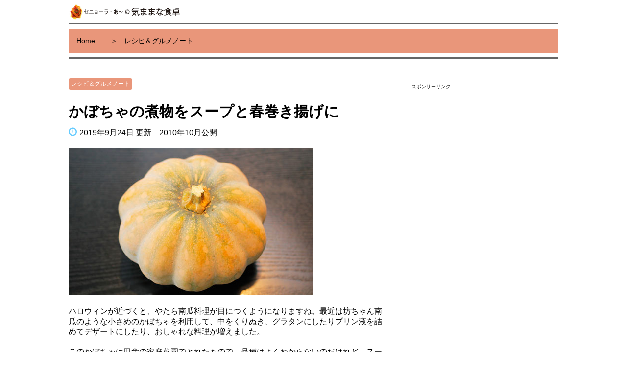

--- FILE ---
content_type: text/html
request_url: https://www.disseny.jp/kimama/blog/archives/35/index.html
body_size: 4119
content:
<!doctype html><html lang="ja"><!-- InstanceBegin template="/Templates/re-note.dwt" codeOutsideHTMLIsLocked="false" --><head><meta charset="UTF-8"><!--[if lt IE 9]><script src="https://oss.maxcdn.com/html5shiv/3.7.2/html5shiv.min.js"></script><script src="https://oss.maxcdn.com/respond/1.4.2/respond.min.js"></script><![endif]--><!-- Google tag (gtag.js) --><script async src="https://www.googletagmanager.com/gtag/js?id=G-9MN0K5XG87"></script><script>  window.dataLayer = window.dataLayer || [];  function gtag(){dataLayer.push(arguments);}  gtag('js', new Date());  gtag('config', 'G-9MN0K5XG87');</script><!-- InstanceBeginEditable name="doctitle" --><title>かぼちゃの煮物をスープと春巻き揚げに｜レシピ＆グルメノート</title><meta name="keywords" content=""><!-- InstanceEndEditable --><meta name="viewport" content="width=device-width"><link href="//netdna.bootstrapcdn.com/font-awesome/4.0.3/css/font-awesome.min.css" rel="stylesheet"><link href="../../../recipe/note2015.css" rel="stylesheet" type="text/css"><script>  (function(i,s,o,g,r,a,m){i['GoogleAnalyticsObject']=r;i[r]=i[r]||function(){  (i[r].q=i[r].q||[]).push(arguments)},i[r].l=1*new Date();a=s.createElement(o),  m=s.getElementsByTagName(o)[0];a.async=1;a.src=g;m.parentNode.insertBefore(a,m)  })(window,document,'script','//www.google-analytics.com/analytics.js','ga');  ga('create', 'UA-8971428-1', 'auto');  ga('send', 'pageview');</script><script async src="//pagead2.googlesyndication.com/pagead/js/adsbygoogle.js"></script><script>  (adsbygoogle = window.adsbygoogle || []).push({    google_ad_client: "ca-pub-2631970800490179",    enable_page_level_ads: true  });</script></head><body><header><div class="header"> <div class="site">  <h1><a href="../../../index.html"><img src="../../../logo/plogo2017.gif" width="230" height="32" alt="セニョーラ・あ〜の気ままな食卓"></a></h1></div></div><div class="headnavi"><nav class="menu">  <ul>    <li><a href="../../../index.html">Home</a></li>        <li><a href="../../../recipe/note/index.html">＞　レシピ＆グルメノート</a></li>        <li></li>  </ul></nav></div></header><div class="contents"><!-- InstanceBeginEditable name="EditRegion2" -->  <div class="main">    <article class="kiji">      <div class="kijicat">        <ul>          <li><a href="../../../recipe/note/index.html">レシピ＆グルメノート</a></li>        </ul>      </div>      <h1>かぼちゃの煮物をスープと春巻き揚げに</h1>      <div class="kijiinfo">         <i class="fa fa-clock-o"></i>2019年9月24日</time>        更新　2010年10月公開</div>      <p><img src="../../wp-content/uploads/2010/10/panpu.jpg" alt="かぼちゃ" width="500" height="300"></p>      <p>ハロウィンが近づくと、やたら南瓜料理が目につくようになりますね。最近は坊ちゃん南瓜のような小さめのかぼちゃを利用して、中をくりぬき、グラタンにしたりプリン液を詰めてデザートにしたり、おしゃれな料理が増えました。</p>      <p>このかぼちゃは田舎の家庭菜園でとれたもので、品種はよくわからないのだけれど、スープにするとおいしいよってことで送ってくれました。</p>      <p>これを、煮て、潰して、スープにして、餡にして揚げて…と三段活用してみましたので、ご紹介しますね。</p>      <h2>薄味の煮ものにする      </h2>      <p><img src="../../wp-content/uploads/2010/10/kabo01.jpg" alt="かぼちゃを煮る" width="500" height="300"></p>      <p>かぼちゃを切ってみると、夕張メロンのようにきれいなオレンジ色。いきなりスープにするのもなんなので、適当に切って煮物にします。味付けは、酒、みりん、薄口醤油。</p>      <p><img src="../../wp-content/uploads/2010/10/kabo02.jpg" alt="かぼちゃの煮もの" width="500" height="300"></p>      <p>ほっこりというよりは、しっとりとした舌触り。やわらかくて、すぐに崩れてしまいます。なるほど、だからスープにって言われたんだ。</p>      <h2>かぼちゃスープ</h2>      <p><img src="../../wp-content/uploads/2010/10/kabo03.jpg" alt="かぼちゃの煮ものをつぶす" width="500" height="300"></p>      <p>はいはい、それじゃあとりあえず、つぶしますよ。柔らかいからつぶすのも簡単。</p>      <p>で、半分はスープにいたしましょう。味は付いているのでミルクで伸ばすだけです。ふつふつと煮立ったら、カップに注いでパセリを散らします。</p>      <p><img src="../../wp-content/uploads/2010/10/kabo04.jpg" alt="かぼちゃのクリームスープ" width="500" height="300"></p>      <p>ドライパセリなので、色が今ひとつ美しくありませんが、まあ、こんなもんでしょうか。</p>      <h2>かぼちゃの春巻き揚げにする</h2>      <p><img src="../../wp-content/uploads/2010/10/kabo05.jpg" alt="かぼちゃをつぶして春巻きで巻いて揚げる" width="500" height="300"></p>      <p>もう半分は、春巻きで包んで揚げ物にしましょう。中にクリームチーズを忍ばせます。端を水溶き片栗粉でくっつけて、中温で揚げますよ。</p>      <p>中身はもう加熱してあるので、皮がきつね色になればいいだけなのですが、あまり強火だとぷっくりと揚がらないので、やはりある程度は時間をかけなくちゃね。</p>      <p><img src="../../wp-content/uploads/2010/10/kabo06.jpg" alt="春巻き揚げ" width="500" height="300"></p>      <p>はい、できあがり。ビールのおつまみにぴったりです。3段活用というほどのもんじゃないけど、まあ3品できたってことで。</p>      <p>ハロウィンに何を作ろうかと迷ったら、こんな3段活用もおすすめです。ほこほこ南瓜でもしっとり南瓜でもそれに応じて美味しいスープ＆春巻き揚げができますよ。      </p>      <h3>関連レシピ</h3>      <p>・<a href="../../../recipe/r-card/06067.html">かぼちゃのスパニッシュオムレツ</a></p>      <p><a href="#top">■■■↑ページTOPに戻る↑■■■</a></p>            <p><!-- Rakuten Widget FROM HERE --><script type="text/javascript">rakuten_affiliateId="0ea62065.34400275.0ea62066.204f04c0";rakuten_items="ctsmatch";rakuten_genreId="0";rakuten_recommend="off";rakuten_design="slide";rakuten_size="300x160";rakuten_target="_self";rakuten_border="off";rakuten_auto_mode="off";rakuten_adNetworkId="a8Net";rakuten_adNetworkUrl="https%3A%2F%2Frpx.a8.net%2Fsvt%2Fejp%3Fa8mat%3D1ZVDFZ%2B69NB1U%2B2HOM%2BBS629%26rakuten%3Dy%26a8ejpredirect%3D";rakuten_pointbackId="a12071619517_1ZVDFZ_69NB1U_2HOM_BS629";rakuten_mediaId="20011816";</script><script type="text/javascript" src="//xml.affiliate.rakuten.co.jp/widget/js/rakuten_widget.js"></script><!-- Rakuten Widget TO HERE --><img border="0" width="1" height="1" src="https://www17.a8.net/0.gif?a8mat=1ZVDFZ+69NB1U+2HOM+BS629" alt=""></p>      <div class="share">        <div class="ninja_onebutton">          <script type="text/javascript">//<![CDATA[(function(d){if(typeof(window.NINJA_CO_JP_ONETAG_BUTTON_ff7a156df324b6c2769cb361cd9f6a12)=='undefined'){    document.write("<sc"+"ript type='text\/javascript' src='//omt.shinobi.jp\/b\/ff7a156df324b6c2769cb361cd9f6a12'><\/sc"+"ript>");}else{    window.NINJA_CO_JP_ONETAG_BUTTON_ff7a156df324b6c2769cb361cd9f6a12.ONETAGButton_Load();}})(document);//]]>  </script>          <span class="ninja_onebutton_hidden" style="display:none;"></span><span style="display:none;" class="ninja_onebutton_hidden"></span></div>      </div>    </article>  </div><!-- InstanceEndEditable -->  <div class="side">  <div class="side-1">    <aside class="sidemenu">          <div class="ad-1">    <p>スポンサーリンク</p>    <p>      <script async src="//pagead2.googlesyndication.com/pagead/js/adsbygoogle.js"></script>      <!-- レスポンシブ201504 -->      <ins class="adsbygoogle"     style="display:block"     data-ad-client="ca-pub-2631970800490179"     data-ad-slot="4692387289"     data-ad-format="auto"></ins>      <script>(adsbygoogle = window.adsbygoogle || []).push({});      </script>      </p>    </div>      <h1>☆</h1>      <ul><script async src="//pagead2.googlesyndication.com/pagead/js/adsbygoogle.js"></script>  <!-- 関連コンテンツ -->  <ins class="adsbygoogle"     style="display:block"     data-ad-client="ca-pub-2631970800490179"     data-ad-slot="1608218086"     data-ad-format="autorelaxed"></ins>  <script>(adsbygoogle = window.adsbygoogle || []).push({});</script></li></ul>      </aside>    <div class="ad-2">      <p>スポンサーリンク</p>      <p>        <script async src="//pagead2.googlesyndication.com/pagead/js/adsbygoogle.js"></script>        <!-- レスポンシブ201504 -->        <ins class="adsbygoogle"     style="display:block"     data-ad-client="ca-pub-2631970800490179"     data-ad-slot="4692387289"     data-ad-format="auto"></ins>        <script>(adsbygoogle = window.adsbygoogle || []).push({});        </script>        </p>      </div>    </div></div></div><footer class="footer"><div class="sitelink">  <ul>    <li><a href="../../../index.html">Home</a></li>        <li><a href="../../../aboutsite.html">このサイトについて</a></li>    <li><a href="https://docs.google.com/forms/d/e/1FAIpQLSct1CHsvqcm7yRF4Ff96hhGJKNeO70UrOJtX8yBch_tdFN2ug/viewform">お問い合わせ</a></li>  </ul></div><div class="copyright">  <p>copyright &copy; kimama na shokutaku All rights resserved.</p></div></footer></body><!-- InstanceEnd --></html>

--- FILE ---
content_type: text/html; charset=utf-8
request_url: https://www.google.com/recaptcha/api2/aframe
body_size: 268
content:
<!DOCTYPE HTML><html><head><meta http-equiv="content-type" content="text/html; charset=UTF-8"></head><body><script nonce="Ov7H0BHFKghplOZGsWaQNw">/** Anti-fraud and anti-abuse applications only. See google.com/recaptcha */ try{var clients={'sodar':'https://pagead2.googlesyndication.com/pagead/sodar?'};window.addEventListener("message",function(a){try{if(a.source===window.parent){var b=JSON.parse(a.data);var c=clients[b['id']];if(c){var d=document.createElement('img');d.src=c+b['params']+'&rc='+(localStorage.getItem("rc::a")?sessionStorage.getItem("rc::b"):"");window.document.body.appendChild(d);sessionStorage.setItem("rc::e",parseInt(sessionStorage.getItem("rc::e")||0)+1);localStorage.setItem("rc::h",'1768677649628');}}}catch(b){}});window.parent.postMessage("_grecaptcha_ready", "*");}catch(b){}</script></body></html>

--- FILE ---
content_type: text/css
request_url: https://www.disseny.jp/kimama/recipe/note2015.css
body_size: 2661
content:
@charset "UTF-8";

body {margin:0;
	font-family: "ヒラギノ角ゴ Pro W3", "Hiragino Kaku Gothic Pro", "メイリオ", Meiryo, Osaka, "ＭＳ Ｐゴシック", "MS PGothic", sans-serif;
}

/* ボックスの左右に確保する余白　*/
.box1,.boxA,.box2-inner,.box5-inner
{padding-left: 10px;
	padding-right: 10px}

/* サイト名　*/
.site h1 a {
	color: #000;
	text-decoration: none;
}
.site h1 {
	margin: 0px;
	font-size: 30px}

.header .site {
	margin-bottom: 1px;
	border-bottom-width: 3px;
	border-bottom-style: solid;
	border-bottom-color: #666;
}

/* ナビゲーション（縦並び）　*/
.menu ul {
	margin: 0px;
	padding: 0px;
	list-style-type: none;
}
.menu li a {
	font-size: 14px;
	color: #000;
	text-decoration: none;
	display: block;
	padding: 16px;
}
.menu ul li a:hover {
	background-color: #ffcccc;
}

/* ナビゲーション（＋横並びに）　*/
.menu ul:after {content: "";
	display: block;
	clear: both;
}
.menu li {
	float: left;
	width: auto;
}


/* 記事　*/
.kiji h1 {
	font-size: 30px;
	margin-bottom: 20px;
	margin-top: 0px;
}
.kiji p {
	margin-top: 0px;
	margin-bottom: 20px;
}

.kiji p a {
	color: #069;
	text-decoration: none;
	font-weight: bold;
}
.kiji p a:hover {
	color: #F60;
	font-weight: bold;
}

.kiji img{
	max-width:100%;
    height:auto}
	
/* 記事の小見出し　*/
.kiji h2 {
	font-size: 24px;
	margin-top: 40px;
	padding-left: 10px;
	border-left: solid 10px #e9967a;
	font-weight: bold
}

.kiji h3 {
	font-size: 18px;
	margin-top: 40px;
	padding-left: 10px;
	border-left: solid 10px #333;
	font-weight: bold
}
	
	
/*　記事の投稿日　*/

.kijiinfo {margin-top:-10px;
	margin-bottom: 20px}
	
.kijiinfo i {margin-right:5px;
	color:#6CF;
	font-size:20px}

/*　記事の販売告知　*/
.main .kiji .hanbai {
	border:solid 1px #666666; 
	padding: 20px;
	margin-top: 40px;
	margin-right: 0px;
	margin-bottom: 40px;
	margin-left: 0px;
}	

.main .kiji .hanbai p {
	font-size: 14px;
}
.main .kiji .hanbai p a {
	font-size: 18px;
}

/*　記事中の広告　*/

.main .kiji .ad {
	margin-top: 20px;
	margin-bottom: 20px;
	max-width:: 100%;
	height: auto;
	vertical-align: bottom;
	border: none;
}

.main .kiji .ad p {
	font-size: 10px;
}

/*　記事のメモコラム　*/
.kijimemo{
	border: solid 1px #666666;
	padding: 20px;
	margin-top: 0px;
	margin-right: 0px;
	margin-bottom: 10px;
	margin-left: 0px;
}	

.kijimemo h1 {
	margin-top: 10px;
	margin-bottom: 20px;
	border-bottom: dotted 2px #dddddd;
	color: #333;
	font-size: 18px
}
	

.kijimemo p {
	margin-top: 0px;
	margin-bottom: 20px;
	font-size: 14px;
}


/*　グーグルマップ　*/	
.ggmap {
position: relative;
padding-bottom: 56.25%;
padding-top: 30px;
height: 0;
overflow: hidden;
}
 
.ggmap iframe,
.ggmap object,
.ggmap embed {
position: absolute;
top: 0;
left: 0;
width: 100%;
height: 100%;
}

	
/*　SNSのシェアボタン　*/	

.share {margin-top:40px; 	font-size: 14px;
}

.share ul {
	margin: 0px;
	padding: 0px;
	list-style-type: none;
}
.share li a {
	font-size: 14px;
	color: #ffffff;
	text-decoration: none;
	text-align:center;
	display: block;
	padding: 10px 5px;
}

.share-tw{background-color:#55acee}
.share-fb{background-color:#3b5998}
.share-gp{background-color:#dd4b39}


.share ul li a:hover {opacity:0.8
}
.share ul:after {content: "";
	display: block;
	clear: both;
}
.share li {
	float: left;
	width: 33.3333%
}


/*　記事の分類　*/

.kijicat	{margin-bottom: 25px}

.kijicat ul	{margin: 0;
	padding: 0;
	list-style: none}

.kijicat li a	{display: block;
	margin-right: 5px;
	padding: 3px 5px;
	border-radius: 4px;
	background-color: #e9967a;
	color: #ffffff;
	font-size: 12px;
	text-decoration: none}

.kijicat li a:hover	{background-color: #ffcccc}

.kijicat ul:after	{content: "";
	display: block;
	clear: both}

.kijicat li	{float: left;
	width: auto}


/* サイドメニュー（縦並び）　*/

.sidemenu {
	margin-bottom: 30px;
}
.sidemenu ul {
	margin: 0px;
	padding: 0px;
	list-style-type: none;
}
.sidemenu li a {
	font-size: 14px;
	color: #000;
	text-decoration: none;
	display: block;
	padding: 5px;
}
.sidemenu ul li a:hover {
	background-color: #fff0f5;
}

.sidemenu h1 {
	font-size: 18px;
	color: #666;
	margin-top: 0px;
	margin-right: 0px;
	margin-bottom: 10px;
	margin-left: 0px;
	border-bottom-width: 2px;
	border-bottom-style: dotted;
	border-bottom-color: #ddd;
}

.sidemenu i {margin-right:5px;
color:#888888}

/* 広告　*/

.ad-1 {
	margin-bottom: 30px;
	max-width:: 100%;
	height: auto;
	vertical-align: bottom;
	border: none;
}

.ad-1 p {
	font-size: 10px;
}

.ad-2 {
	margin-top: 40px;
	max-width:: 100%;
	height: auto;
	vertical-align: bottom;
	border: none;
}

.ad-2 p {
	font-size: 10px;
}



/* おすすめピックアップ記事メニュー（縦並び）　*/

.osusume	{margin-bottom: 30px}

.osusume ul	{margin: 0;
	padding: 0;
	list-style: none}

.osusume li a	{display: block;
	margin-bottom: 10px;
	padding: 0;
	color: #000000;
	font-size: 14px;
	text-decoration: none}

.osusume li a:hover	{background-color: #eeeeee;
	opacity: 0.8}

.osusume h1	{margin-top: 0;
	margin-bottom: 10px;
	border-bottom: dotted 2px #dddddd;
	color: #666666;
	font-size: 18px}

.osusume img	{width: 100%;
	height: auto;
	border: none;
	vertical-align: bottom}

.osusume .text	{padding: 5px 10px;
	background-color: rgba(0,0,0,0.5);
	color: #ffffff}


/* おすすめピックアップ記事メニューのテキストを重ねる設定　*/

.osusume a	{position: relative}

.osusume .text	{position: absolute;
	bottom: 0;
	left: 0;
	width: 100%;
	-moz-box-sizing: border-box;
	-webkit-box-sizing: border-box;
	box-sizing: border-box}



/* 人気記事メニュー（縦並び）　*/
.ninki ul {
	margin: 0px;
	padding: 0px;
	list-style-type: none;
}
.ninki li a {
	font-size: 14px;
	color: #2288bb;
	text-decoration: none;
	display: block;
	padding: 5px;
	border-bottom:dotted 1px #595959}
	
.ninki ul li a:hover {
	background-color: #fff0f5;
}

.ninki li a imag  {border:none}

.ninki h1 {
	font-size: 18px;
	color: #666;
	margin-top: 0px;
	margin-right: 0px;
	margin-bottom: 10px;
	margin-left: 0px;
	border-bottom-width: 2px;
	border-bottom-style: dotted;
	border-bottom-color: #ddd;
}

.ninki a:after{content:"";
display:block;
clear:both}

.ninki img {float:left;}

.ninki .text{float:none;
width:auto;
margin-left:100px;
padding-left:15px}

.ninki span {display:block;
color:#666666;
font-size:12px}


/* フッターリンク（縦並び）　*/
.sitelink ul {
	margin: 0px;
	padding: 0px;
	list-style-type: none;
}
.sitelink li a {
	font-size: 12px;
	color: #069;
	text-decoration: none;
	display: block;
	padding: 15px;
}
.sitelink ul li a:hover {
	color: #F60;
}

/* フッターリンク（＋横並びに）　*/
.sitelink ul:after {content: "";
	display: block;
	clear: both;
}
.sitelink li {
	float: left;
	width: auto;
}


/* コピーライト　*/

.copyright p {
	font-size: 12px;
	color: #666;
	margin: 2px;
	text-align: right;
}

/* headnavi(box2)をバーの形にする　*/

.headnavi {
	background-color: #e9967a;
}

/* contents(boxA)の上に区切り線を入れる　*/

.contents{
	margin-top: 8px;
	border-top-width: 3px;
	border-top-style: solid;
	border-top-color: #666;
}

/* footer(box5)の上に区切り線を入れる　*/

.footer {
	border-top: 3px solid #666;
}

/* sitelinkの下に区切り線を入れる　*/

.sitelink {
	border-bottom: 3px solid #666;
}

/* ボックス上下の間隔　*/
.header {
	padding-top: 8px;
	padding-bottom: 8px;
}

.main {
	padding-top: 40px;
	padding-bottom: 30px;
}
.side {
	padding-top: 40px;
	padding-bottom: 30px;
}
.footer {
	padding-top: 0px;
	padding-bottom: 15px;
}

/* ボックスの左右の余白　*/
.header, .headnavi,.contents,.footer{margin-left:10px;
	margin-right:10px}

/* ####### 599px以下　#######　*/

@media  (max-width: 599px) {


/* ナビゲーション　*/
.menu li a {padding: 10px 3px;
	font-size: 11px}

/* サイト名と記事タイトル　*/
.site h1 {
	font-size: 20px}

.kiji h1 {
	font-size: 22px}

.kiji h2 {
	font-size: 20px}
	
.kijimemo h1 {font-size: 18px
}	
	
/* ボックス上下の間隔　*/
.header {
	padding-top: 4px;
	padding-bottom: 4px;
}
.main {
	padding-top: 25px
}

/* SNSのシェアボタン　*/
.share span {display:inline-block;
text-indent:-9999px}

}


/* ####### 600px〜767px　#######　*/
@media  (min-width: 600px) and (max-width: 767px) {
	
	
/* side-1(box4-1)とside-2(box4-2)を横に並べる設定　*/

.side:after {content: "";
	display: block;
	clear: both;
}
.side-1 {
	float: left;
	width: 50%;
}
.side-2 {
	float: left;
	width: 50%;
}

/* side-1(box4-1)とside-2(box4-2)の左右の間隔　*/

.side-1 {padding-right:20px;
-moz-box-sizing: border-box;
-webkit-box-sizing: border-box;box-sizing:border-box}

.side-2 {padding-left:20px;
-moz-box-sizing: border-box;
-webkit-box-sizing: border-box;box-sizing:border-box}
}

/* #######　768px以上　#######　*/
@media  (min-width: 768px) {

/* main(box3)とside(box4)を横に並べる設定　*/
.contents:after {content: "";
	display: block;
	clear: both;
}
.main {
	float: left;
	width: 70%;
}
.side {
	float: left;
	width: 30%;
}

/* main(box3）とside(
box4)の左右の間隔　*/

.main {padding-right:50px;
-moz-box-sizing: border-box;
-webkit-box-sizing: border-box;box-sizing:border-box}

}

/* #######　1040px以上　#######　*/
@media  (min-width: 1040px) {

/* 全体の横幅を固定　*/
.header,.headnavi,.contents,.footer
{width: 1000px;
margin-left:auto;
margin-right:auto}

}


--- FILE ---
content_type: application/javascript
request_url: https://x9.shinobi.jp/track?cid=453134534&ref=&jsref=https%3A%2F%2Fwww.disseny.jp%2Fkimama%2Fblog%2Farchives%2F35%2Findex.html&time=1768677647336&x9uid=ac350d72-ae80-44ee-951b-5f1d557c4ad9&imuid=null&picked=%7B%22453134534-109%22%3A%7B%22language%22%3A%22en-US%40posix%22%2C%22session_id%22%3A%221612ae17-1448-4cea-be50-05ab8151965c%22%7D%7D&callback=__chikayo__.callback.C_1768677647334_9937&uid=1161cf63-11c8-4db4-a91c-375047570947
body_size: 27
content:
__chikayo__.callback.C_1768677647334_9937('1161cf63-11c8-4db4-a91c-375047570947');